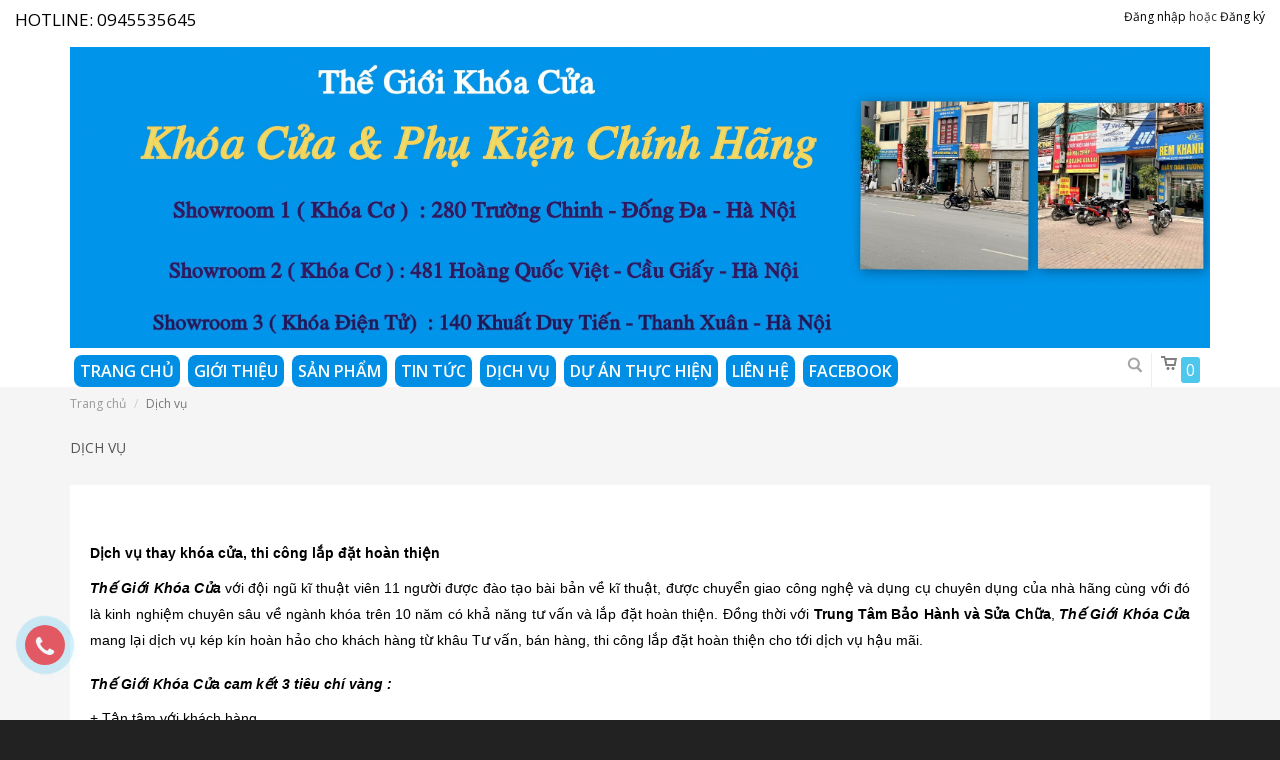

--- FILE ---
content_type: text/html; charset=utf-8
request_url: https://khoacuago.com.vn/dich-vu
body_size: 6541
content:
<!doctype html>
<html lang="vi">
	<head>
		<!-- Google Tag Manager -->
<script>(function(w,d,s,l,i){w[l]=w[l]||[];w[l].push({'gtm.start':
new Date().getTime(),event:'gtm.js'});var f=d.getElementsByTagName(s)[0],
j=d.createElement(s),dl=l!='dataLayer'?'&l='+l:'';j.async=true;j.src=
'https://www.googletagmanager.com/gtm.js?id='+i+dl;f.parentNode.insertBefore(j,f);
})(window,document,'script','dataLayer','GTM-KSX5RL58');</script>
<!-- End Google Tag Manager -->
		<!-- Google tag (gtag.js) -->
<script async src="https://www.googletagmanager.com/gtag/js?id=G-RM5EB7FE4T"></script>
<script>
  window.dataLayer = window.dataLayer || [];
  function gtag(){dataLayer.push(arguments);}
  gtag('js', new Date());

  gtag('config', 'G-RM5EB7FE4T');
</script>
		
		<meta charset="UTF-8" />
		<meta http-equiv="x-ua-compatible" content="ie=edge">
		<meta name="viewport" content="width=device-width, initial-scale=1, maximum-scale=1">
		<meta name="robots" content="noodp,index,follow" />
		<meta name='revisit-after' content='1 days' />
		<meta name="keywords" content="Saphire,Themes,DKT,Bizweb">

		<title>
			Dịch vụ  
		</title>
		
		<meta name="description" content="Thế Giới Kh&#243;a Cửa với đội ngũ kĩ thuật vi&#234;n 11 người được đ&#224;o tạo b&#224;i bản về kĩ thuật, được chuyển giao c&#244;ng nghệ v&#224; dụng cụ chuy&#234;n dụng của nh&#224; h&#227;ng c&#249;ng với đ&#243; l&#224; kinh nghiệm chuy&#234;n s&#226;u về ng&#224;nh kh&#243;a tr&#234;n 10 năm c&#243;&#160;khả năng tư vấn v&#224; lắp đặt ho&#224;n thiện. Đồng thời với trung t&#226;m bảo h&#224;nh v&#224; sửa chữa, Thế Giới Kh&#243;a Cửa">
		
		
		<meta property="og:type" content="website">
		<meta property="og:title" content="Dịch vụ">
		<meta property="og:image" content="http://bizweb.dktcdn.net/100/131/446/themes/169494/assets/logo.png?1762910202137">
		<meta property="og:image:secure_url" content="https://bizweb.dktcdn.net/100/131/446/themes/169494/assets/logo.png?1762910202137">
		
		
		<meta property="og:description" content="Thế Giới Kh&#243;a Cửa với đội ngũ kĩ thuật vi&#234;n 11 người được đ&#224;o tạo b&#224;i bản về kĩ thuật, được chuyển giao c&#244;ng nghệ v&#224; dụng cụ chuy&#234;n dụng của nh&#224; h&#227;ng c&#249;ng với đ&#243; l&#224; kinh nghiệm chuy&#234;n s&#226;u về ng&#224;nh kh&#243;a tr&#234;n 10 năm c&#243;&#160;khả năng tư vấn v&#224; lắp đặt ho&#224;n thiện. Đồng thời với trung t&#226;m bảo h&#224;nh v&#224; sửa chữa, Thế Giới Kh&#243;a Cửa">
		
		<meta property="og:url" content="https://khoacuago.com.vn/dich-vu">
		<meta property="og:site_name" content="Thế Giới Khóa Cửa">
		<link rel="canonical" href="https://khoacuago.com.vn/dich-vu">
		<!-- Favicon -->
		<link rel="shortcut icon" href="//bizweb.dktcdn.net/100/131/446/themes/169494/assets/favicon.png?1762910202137" type="image/x-icon" />
		<link href="//bizweb.dktcdn.net/100/131/446/themes/169494/assets/bootstrap.min.css?1762910202137" rel="stylesheet" type="text/css" media="all" />
		<link href="//fonts.googleapis.com/css?family=Open+Sans:200,300,400,600,700&amp;subset=latin,vietnamese" rel="stylesheet" type="text/css" media="all" />
		<link href="//cdnjs.cloudflare.com/ajax/libs/font-awesome/4.4.0/css/font-awesome.css" rel="stylesheet" type="text/css" media="all" />
		<link href="//bizweb.dktcdn.net/100/131/446/themes/169494/assets/style3.css?1762910202137" rel="stylesheet" type="text/css" media="all" />

		<script src="//bizweb.dktcdn.net/100/131/446/themes/169494/assets/jquery-1.10.2.min.js?1762910202137" type="text/javascript"></script>
		<script src="//bizweb.dktcdn.net/100/131/446/themes/169494/assets/main.js?1762910202137" type="text/javascript"></script>

		
		

		<script>
	var Bizweb = Bizweb || {};
	Bizweb.store = 'thegioikhoacua.mysapo.net';
	Bizweb.id = 131446;
	Bizweb.theme = {"id":169494,"name":"DefaultTheme","role":"main"};
	Bizweb.template = 'page';
	if(!Bizweb.fbEventId)  Bizweb.fbEventId = 'xxxxxxxx-xxxx-4xxx-yxxx-xxxxxxxxxxxx'.replace(/[xy]/g, function (c) {
	var r = Math.random() * 16 | 0, v = c == 'x' ? r : (r & 0x3 | 0x8);
				return v.toString(16);
			});		
</script>
<script>
	(function () {
		function asyncLoad() {
			var urls = ["//bwstatistics.sapoapps.vn/genscript/script.js?store=thegioikhoacua.mysapo.net","https://googleshopping.sapoapps.vn/conversion-tracker/global-tag/2572.js?store=thegioikhoacua.mysapo.net","https://googleshopping.sapoapps.vn/conversion-tracker/event-tag/2572.js?store=thegioikhoacua.mysapo.net","https://google-shopping.sapoapps.vn/conversion-tracker/global-tag/5480.js?store=thegioikhoacua.mysapo.net","https://google-shopping.sapoapps.vn/conversion-tracker/event-tag/5480.js?store=thegioikhoacua.mysapo.net"];
			for (var i = 0; i < urls.length; i++) {
				var s = document.createElement('script');
				s.type = 'text/javascript';
				s.async = true;
				s.src = urls[i];
				var x = document.getElementsByTagName('script')[0];
				x.parentNode.insertBefore(s, x);
			}
		};
		window.attachEvent ? window.attachEvent('onload', asyncLoad) : window.addEventListener('load', asyncLoad, false);
	})();
</script>


<script>
	window.BizwebAnalytics = window.BizwebAnalytics || {};
	window.BizwebAnalytics.meta = window.BizwebAnalytics.meta || {};
	window.BizwebAnalytics.meta.currency = 'VND';
	window.BizwebAnalytics.tracking_url = '/s';

	var meta = {};
	
	
	for (var attr in meta) {
	window.BizwebAnalytics.meta[attr] = meta[attr];
	}
</script>

	
		<script src="/dist/js/stats.min.js?v=96f2ff2"></script>
	







<script>
	var eventsListenerScript = document.createElement('script');
	eventsListenerScript.async = true;
	
	eventsListenerScript.src = "/dist/js/store_events_listener.min.js?v=1b795e9";
	
	document.getElementsByTagName('head')[0].appendChild(eventsListenerScript);
</script>






		<link href="//bizweb.dktcdn.net/100/131/446/themes/169494/assets/bw-statistics-style.css?1762910202137" rel="stylesheet" type="text/css" media="all" />
	</head>
	<body id="dich-vu" class=" ">
		<div class="page-container">
			<div class="top-bar container-fluid ">
	
		<div class="pull-left">
			
			HOTLINE: <a href="tel:0945535645">0945535645</a>
			
		</div>	
		<div class="pull-right">
			
			<a href="/account/login" id="customer_login_link">Đăng nhập</a>
			
			hoặc <a href="/account/register" id="customer_register_link">Đăng ký</a>
			
			
		</div>
	
</div>
<div class="header container-fluid">

	<nav class="navbar container">
		<div class="fix01">
			<a title="Thế Giới Khóa Cửa" href="/" class="navbar-brand">
				
				<img alt="Thế Giới Khóa Cửa" src="//bizweb.dktcdn.net/100/131/446/themes/169494/assets/logo.png?1762910202137">
				
			</a>
		</div>
		<div class="container-searchmb">
			<div class="row">
				<div class="navbar-header col-xs-6">
					<button type="button" class="navbar-toggle" data-toggle="collapse" data-target=".navbar-collapse-1">
						<span class="sr-only">Menu</span>
						<span class="fa fa-bars"></span>
						<span>Menu</span>
					</button>
				</div>
				<div class="hidden-lg hidden-md hidden-sm col-xs-6">
					
					<button type="button" class="navbar-toggle pull-right" data-toggle="collapse" data-target=".navbar-collapse-2">
						<span class="sr-only">Menu</span>
						<span class="fa fa-bars"></span>
						<span>Sản phẩm</span>
					</button>
				</div>
			</div>
		</div>


		<div class="navbar-collapse navbar-collapse-1 collapse">
			<ul class="nav navbar-nav navbar-nav-abc hidden-xs">
	
	
	
	
	
	
	<li ><a href="/">Trang chủ</a></li>
	
	
	
	
	
	
	
	<li ><a href="/gioi-thieu">Giới thiệu</a></li>
	
	
	
	
	
	
	
	<li class="dropdown   has-mega"><a href="javascript:void(0);">Sản phẩm</a>
		
		<div class="mega-content">
    <div class="level0-wrapper2">
       <div class="nav-block nav-block-center block_menu_left">
		   <ul class="level0">
		   
			   
			   <li class="level1 parent item"> <h2 class="h4"><a href="/theo-loai-cua"><span>Phân Loại Theo Loại Cửa</span></a></h2> 
				   <ul class="level1">
					   
					   <li class="level2"> <a href="/cua-dai-sanh"><span>Khóa cửa đại sảnh</span></a> </li>
					   
					   <li class="level2"> <a href="/cua-chinh"><span>Khóa cửa chính</span></a> </li>
					   
					   <li class="level2"> <a href="/cua-thong-phong"><span>Khóa cửa thông phòng</span></a> </li>
					   
					   <li class="level2"> <a href="/khoa-dien-tu-van-tay"><span>Khóa Điện Tử - Vân Tay</span></a> </li>
					   
					   <li class="level2"> <a href="/tay-nam-cua-go"><span>Tay Nắm Cửa Gỗ</span></a> </li>
					   
				   </ul>
			   </li>
			   
		   
			   
			   <li class="level1 parent item"> <h2 class="h4"><a href="/theo-chat-lieu"><span>Phân Loại Theo Chất Liệu</span></a></h2> 
				   <ul class="level1">
					   
					   <li class="level2"> <a href="/chat-lieu-ma-vang"><span>Khóa mạ vàng</span></a> </li>
					   
					   <li class="level2"> <a href="/chat-lieu-dong"><span>Khóa đồng</span></a> </li>
					   
					   <li class="level2"> <a href="/chat-lieu-inox"><span>Khóa Inox</span></a> </li>
					   
					   <li class="level2"> <a href="/khoa-hop-kim"><span>Khóa hợp kim</span></a> </li>
					   
					   <li class="level2"> <a href="/chat-lieu-khac"><span>Chất liệu khác</span></a> </li>
					   
				   </ul>
			   </li>
			   
		   
			   
			   <li class="level1 parent item"> <h2 class="h4"><a href="/phu-kien-cua"><span>Phụ kiện cửa</span></a></h2> 
				   <ul class="level1">
					   
					   <li class="level2"> <a href="/cremon"><span>Clemon</span></a> </li>
					   
					   <li class="level2"> <a href="/ban-le"><span>Bản lề</span></a> </li>
					   
					   <li class="level2"> <a href="/phu-kien"><span>Phụ kiện</span></a> </li>
					   
					   <li class="level2"> <a href="/phu-kien-cua-kinh"><span>Phụ Kiện Cửa Kính</span></a> </li>
					   
				   </ul>
			   </li>
			   
		   
			   
			   <li class="level1 parent item"> <h2 class="h4"><a href="/theo-thuong-hieu"><span>Phân Loại Theo Thương Hiệu</span></a></h2> 
				   <ul class="level1">
					   
					   <li class="level2"> <a href="/amatop"><span>AMATOP</span></a> </li>
					   
					   <li class="level2"> <a href="/huy-hoang"><span>Huy Hoàng</span></a> </li>
					   
					   <li class="level2"> <a href="/gold-ssa"><span>Gold SSA</span></a> </li>
					   
					   <li class="level2"> <a href="/zickler"><span>Zickler Germany</span></a> </li>
					   
					   <li class="level2"> <a href="/miwa-japan"><span>Miwa - Made In Japan</span></a> </li>
					   
					   <li class="level2"> <a href="/zikon"><span>Zikon</span></a> </li>
					   
					   <li class="level2"> <a href="/lineacali"><span>LineaCali</span></a> </li>
					   
					   <li class="level2"> <a href="/enrico-cassina"><span>Enrico Cassina - Italia</span></a> </li>
					   
					   <li class="level2"> <a href="/thuong-hieu-khac"><span>Thương hiệu khác</span></a> </li>
					   
					   <li class="level2"> <a href="/cabeza"><span>Cabeza</span></a> </li>
					   
					   <li class="level2"> <a href="/viair"><span>Viair</span></a> </li>
					   
				   </ul>
			   </li>
			   
		   
			   
			   <li class="level1 parent item"> <h2 class="h4"><a href="/theo-chung-loai"><span>Phân Loại Theo Chủng Loại</span></a></h2> 
				   <ul class="level1">
					   
					   <li class="level2"> <a href="/khoa-nam-tron"><span>Khóa nắm tròn</span></a> </li>
					   
					   <li class="level2"> <a href="/khoa-tay-gat"><span>Khóa tay gạt</span></a> </li>
					   
					   <li class="level2"> <a href="/khoa-moc-khoa-bam"><span>Khóa móc-khóa bấm</span></a> </li>
					   
				   </ul>
			   </li>
			   
		   
			   
			   <li class="level1 parent item"> <h2 class="h4"><a href="/nguon-goc-tieu-chuan"><span>Phân Loại Nguồn Gốc-Tiêu Chuẩn</span></a></h2> 
				   <ul class="level1">
					   
					   <li class="level2"> <a href="/trung-quoc"><span>Trung Quốc</span></a> </li>
					   
					   <li class="level2"> <a href="/duc"><span>Đức</span></a> </li>
					   
					   <li class="level2"> <a href="/italy"><span>Italy</span></a> </li>
					   
					   <li class="level2"> <a href="/nhat-ban"><span>Nhật Bản</span></a> </li>
					   
					   <li class="level2"> <a href="/viet-nam"><span>Việt Nam</span></a> </li>
					   
					   <li class="level2"> <a href="/thai-lan"><span>Thái Lan</span></a> </li>
					   
				   </ul>
			   </li>
			   
		   
		   </ul>
	   </div>
	 </div>
</div>
		
	</li>
	
	
	
	
	
	
	
	<li ><a href="/tin-tuc">Tin tức</a></li>
	
	
	
	
	
	
	
	<li class="active"><a href="/dich-vu">Dịch vụ</a></li>
	
	
	
	
	
	
	
	<li ><a href="/du-an-thuc-hien-1">Dự án thực hiện</a></li>
	
	
	
	
	
	
	
	<li ><a href="/lien-he">Liên hệ</a></li>
	
	
	
	
	
	
	
	<li ><a href="/apps/stream">Facebook</a></li>
	
	
</ul>

<ul class="nav navbar-nav hidden-lg hidden-md hidden-sm">
	
	
	<li ><a href="/">Trang chủ</a></li>
	
	
	
	<li ><a href="/gioi-thieu">Giới thiệu</a></li>
	
	
	
	<li class="dropdown "><a href="javascript:void(0);">Sản phẩm</a>
		<ul class="dropdown-menu">
			
			<li >
				<a href="/theo-loai-cua">Phân Loại Theo Loại Cửa</a>
				<ul style="display:none;">
					
					<li><a href="/cua-dai-sanh">Khóa cửa đại sảnh</a></li>
					
					<li><a href="/cua-chinh">Khóa cửa chính</a></li>
					
					<li><a href="/cua-thong-phong">Khóa cửa thông phòng</a></li>
					
					<li><a href="/khoa-dien-tu-van-tay">Khóa Điện Tử - Vân Tay</a></li>
					
					<li><a href="/tay-nam-cua-go">Tay Nắm Cửa Gỗ</a></li>
					
				</ul>
			</li>
			
			<li >
				<a href="/theo-chat-lieu">Phân Loại Theo Chất Liệu</a>
				<ul style="display:none;">
					
					<li><a href="/chat-lieu-ma-vang">Khóa mạ vàng</a></li>
					
					<li><a href="/chat-lieu-dong">Khóa đồng</a></li>
					
					<li><a href="/chat-lieu-inox">Khóa Inox</a></li>
					
					<li><a href="/khoa-hop-kim">Khóa hợp kim</a></li>
					
					<li><a href="/chat-lieu-khac">Chất liệu khác</a></li>
					
				</ul>
			</li>
			
			<li >
				<a href="/phu-kien-cua">Phụ kiện cửa</a>
				<ul style="display:none;">
					
					<li><a href="/cremon">Clemon</a></li>
					
					<li><a href="/ban-le">Bản lề</a></li>
					
					<li><a href="/phu-kien">Phụ kiện</a></li>
					
					<li><a href="/phu-kien-cua-kinh">Phụ Kiện Cửa Kính</a></li>
					
				</ul>
			</li>
			
			<li >
				<a href="/theo-thuong-hieu">Phân Loại Theo Thương Hiệu</a>
				<ul style="display:none;">
					
					<li><a href="/amatop">AMATOP</a></li>
					
					<li><a href="/huy-hoang">Huy Hoàng</a></li>
					
					<li><a href="/gold-ssa">Gold SSA</a></li>
					
					<li><a href="/zickler">Zickler Germany</a></li>
					
					<li><a href="/miwa-japan">Miwa - Made In Japan</a></li>
					
					<li><a href="/zikon">Zikon</a></li>
					
					<li><a href="/lineacali">LineaCali</a></li>
					
					<li><a href="/enrico-cassina">Enrico Cassina - Italia</a></li>
					
					<li><a href="/thuong-hieu-khac">Thương hiệu khác</a></li>
					
					<li><a href="/cabeza">Cabeza</a></li>
					
					<li><a href="/viair">Viair</a></li>
					
				</ul>
			</li>
			
			<li >
				<a href="/theo-chung-loai">Phân Loại Theo Chủng Loại</a>
				<ul style="display:none;">
					
					<li><a href="/khoa-nam-tron">Khóa nắm tròn</a></li>
					
					<li><a href="/khoa-tay-gat">Khóa tay gạt</a></li>
					
					<li><a href="/khoa-moc-khoa-bam">Khóa móc-khóa bấm</a></li>
					
				</ul>
			</li>
			
			<li >
				<a href="/nguon-goc-tieu-chuan">Phân Loại Nguồn Gốc-Tiêu Chuẩn</a>
				<ul style="display:none;">
					
					<li><a href="/trung-quoc">Trung Quốc</a></li>
					
					<li><a href="/duc">Đức</a></li>
					
					<li><a href="/italy">Italy</a></li>
					
					<li><a href="/nhat-ban">Nhật Bản</a></li>
					
					<li><a href="/viet-nam">Việt Nam</a></li>
					
					<li><a href="/thai-lan">Thái Lan</a></li>
					
				</ul>
			</li>
			
		</ul>
	</li>
	
	
	
	<li ><a href="/tin-tuc">Tin tức</a></li>
	
	
	
	<li class="active"><a href="/dich-vu">Dịch vụ</a></li>
	
	
	
	<li ><a href="/du-an-thuc-hien-1">Dự án thực hiện</a></li>
	
	
	
	<li ><a href="/lien-he">Liên hệ</a></li>
	
	
	
	<li ><a href="/apps/stream">Facebook</a></li>
	
	
</ul>

			<ul class="nav navbar-right cart">
				<li class="dropdown">
					<a href="/cart" class="dropdown-toggle" data-toggle="dropdown"><span>0</span></a>
					<div class="cart-info dropdown-menu">
						
						Chưa có sản phẩm trong giỏ hàng!
						
					</div>
				</li>
			</ul>
			<form action="/search" method="get" class="navbar-form navbar-search navbar-right" role="search">
				<div class="input-group">
					<input type="text" name="query" placeholder="Tìm kiếm" class="search-query col-md-2"><button type="submit" class="btn btn-default icon-search"></button>
				</div>
			</form>

		</div><!-- /.navbar-collapse -->
		
		<div class="navbar-collapse navbar-collapse-2 collapse">
			<ul class="nav navbar-nav hidden-lg hidden-md hidden-sm">
	
	
	<li class="dropdown "><a href="javascript:void(0);">Phân Loại Theo Loại Cửa</a>
		<ul class="dropdown-menu">
			
			<li >
				<a href="/cua-dai-sanh">Khóa cửa đại sảnh</a>
				<ul style="display:none;">
					
				</ul>
			</li>
			
			<li >
				<a href="/cua-chinh">Khóa cửa chính</a>
				<ul style="display:none;">
					
				</ul>
			</li>
			
			<li >
				<a href="/cua-thong-phong">Khóa cửa thông phòng</a>
				<ul style="display:none;">
					
				</ul>
			</li>
			
			<li >
				<a href="/khoa-dien-tu-van-tay">Khóa Điện Tử - Vân Tay</a>
				<ul style="display:none;">
					
				</ul>
			</li>
			
			<li >
				<a href="/tay-nam-cua-go">Tay Nắm Cửa Gỗ</a>
				<ul style="display:none;">
					
				</ul>
			</li>
			
		</ul>
	</li>
	
	
	
	<li class="dropdown "><a href="javascript:void(0);">Phân Loại Theo Chất Liệu</a>
		<ul class="dropdown-menu">
			
			<li >
				<a href="/chat-lieu-ma-vang">Khóa mạ vàng</a>
				<ul style="display:none;">
					
				</ul>
			</li>
			
			<li >
				<a href="/chat-lieu-dong">Khóa đồng</a>
				<ul style="display:none;">
					
				</ul>
			</li>
			
			<li >
				<a href="/chat-lieu-inox">Khóa Inox</a>
				<ul style="display:none;">
					
				</ul>
			</li>
			
			<li >
				<a href="/khoa-hop-kim">Khóa hợp kim</a>
				<ul style="display:none;">
					
				</ul>
			</li>
			
			<li >
				<a href="/chat-lieu-khac">Chất liệu khác</a>
				<ul style="display:none;">
					
				</ul>
			</li>
			
		</ul>
	</li>
	
	
	
	<li class="dropdown "><a href="javascript:void(0);">Phụ kiện cửa</a>
		<ul class="dropdown-menu">
			
			<li >
				<a href="/cremon">Clemon</a>
				<ul style="display:none;">
					
				</ul>
			</li>
			
			<li >
				<a href="/ban-le">Bản lề</a>
				<ul style="display:none;">
					
				</ul>
			</li>
			
			<li >
				<a href="/phu-kien">Phụ kiện</a>
				<ul style="display:none;">
					
				</ul>
			</li>
			
			<li >
				<a href="/phu-kien-cua-kinh">Phụ Kiện Cửa Kính</a>
				<ul style="display:none;">
					
				</ul>
			</li>
			
		</ul>
	</li>
	
	
	
	<li class="dropdown "><a href="javascript:void(0);">Phân Loại Theo Thương Hiệu</a>
		<ul class="dropdown-menu">
			
			<li >
				<a href="/amatop">AMATOP</a>
				<ul style="display:none;">
					
				</ul>
			</li>
			
			<li >
				<a href="/huy-hoang">Huy Hoàng</a>
				<ul style="display:none;">
					
				</ul>
			</li>
			
			<li >
				<a href="/gold-ssa">Gold SSA</a>
				<ul style="display:none;">
					
				</ul>
			</li>
			
			<li >
				<a href="/zickler">Zickler Germany</a>
				<ul style="display:none;">
					
				</ul>
			</li>
			
			<li >
				<a href="/miwa-japan">Miwa - Made In Japan</a>
				<ul style="display:none;">
					
				</ul>
			</li>
			
			<li >
				<a href="/zikon">Zikon</a>
				<ul style="display:none;">
					
				</ul>
			</li>
			
			<li >
				<a href="/lineacali">LineaCali</a>
				<ul style="display:none;">
					
				</ul>
			</li>
			
			<li >
				<a href="/enrico-cassina">Enrico Cassina - Italia</a>
				<ul style="display:none;">
					
				</ul>
			</li>
			
			<li >
				<a href="/thuong-hieu-khac">Thương hiệu khác</a>
				<ul style="display:none;">
					
				</ul>
			</li>
			
			<li >
				<a href="/cabeza">Cabeza</a>
				<ul style="display:none;">
					
				</ul>
			</li>
			
			<li >
				<a href="/viair">Viair</a>
				<ul style="display:none;">
					
				</ul>
			</li>
			
		</ul>
	</li>
	
	
	
	<li class="dropdown "><a href="javascript:void(0);">Phân Loại Theo Chủng Loại</a>
		<ul class="dropdown-menu">
			
			<li >
				<a href="/khoa-nam-tron">Khóa nắm tròn</a>
				<ul style="display:none;">
					
				</ul>
			</li>
			
			<li >
				<a href="/khoa-tay-gat">Khóa tay gạt</a>
				<ul style="display:none;">
					
				</ul>
			</li>
			
			<li >
				<a href="/khoa-moc-khoa-bam">Khóa móc-khóa bấm</a>
				<ul style="display:none;">
					
				</ul>
			</li>
			
		</ul>
	</li>
	
	
	
	<li class="dropdown "><a href="javascript:void(0);">Phân Loại Nguồn Gốc-Tiêu Chuẩn</a>
		<ul class="dropdown-menu">
			
			<li >
				<a href="/trung-quoc">Trung Quốc</a>
				<ul style="display:none;">
					
				</ul>
			</li>
			
			<li >
				<a href="/duc">Đức</a>
				<ul style="display:none;">
					
				</ul>
			</li>
			
			<li >
				<a href="/italy">Italy</a>
				<ul style="display:none;">
					
				</ul>
			</li>
			
			<li >
				<a href="/nhat-ban">Nhật Bản</a>
				<ul style="display:none;">
					
				</ul>
			</li>
			
			<li >
				<a href="/viet-nam">Việt Nam</a>
				<ul style="display:none;">
					
				</ul>
			</li>
			
			<li >
				<a href="/thai-lan">Thái Lan</a>
				<ul style="display:none;">
					
				</ul>
			</li>
			
		</ul>
	</li>
	
	
</ul>
		</div><!-- /.navbar-collapse -->
	</nav>
</div>
			<div class="container">
				<div class="row">
    <div class="col-md-12">
	    <div class="breadcrumbs">
		    <ul class="breadcrumb">
                <li><a href="/">Trang chủ</a> <span class="divider"></span></li>
                
                 <li class="active">Dịch vụ</li>
                 
            </ul>
		</div>
	</div>

</div>
<div class="row">
	<div class="col-md-12">
		<div class="cat_header">
			<h2>Dịch vụ</h2>
		</div>
	</div>
</div>
<div class="col-md-12">
	<div class="row content-page">
		<div class="box padding">
			<h1 style="text-align: justify;"><span style="font-family:Arial,Helvetica,sans-serif;"><span style="color:#000000;"><span style="font-size:14px;"><strong>Dịch vụ thay khóa cửa, thi công lắp đặt hoàn thiện</strong></span></span></span></h1>
<p style="text-align: justify;"><span style="font-size:14px;"><span style="color:#000000;"><span style="font-family:Arial,Helvetica,sans-serif;"><strong><em>Thế Giới Khóa Cửa</em></strong> với đội ngũ kĩ thuật viên 11 người được đào tạo bài bản về kĩ thuật, được chuyển giao công nghệ và dụng cụ chuyên dụng của nhà hãng cùng với đó là kinh nghiệm chuyên sâu về ngành khóa trên 10 năm có&nbsp;khả năng tư vấn và lắp đặt hoàn thiện. Đồng thời với <strong>Trung Tâm Bảo Hành và Sửa Chữa</strong>, <em><strong>Thế Giới Khóa Cửa</strong></em> mang lại dịch vụ kép kín hoàn hảo cho khách hàng từ khâu Tư vấn,&nbsp;bán hàng, thi công lắp đặt hoàn thiện&nbsp;cho tới dịch vụ hậu mãi.</span></span></span></p>
<h3 style="text-align: justify;"><em><strong><span style="font-size:14px;"><span style="color:#000000;"><span style="font-family:Arial,Helvetica,sans-serif;">Thế Giới Khóa Cửa cam kết 3 tiêu chí vàng :</span></span></span></strong></em></h3>
<p style="text-align: justify;"><span style="font-size:14px;"><span style="color:#000000;"><span style="font-family:Arial,Helvetica,sans-serif;">+ Tận tâm với khách hàng</span></span></span></p>
<p style="text-align: justify;"><span style="font-size:14px;"><span style="color:#000000;"><span style="font-family:Arial,Helvetica,sans-serif;">+ Hàng hóa đúng qui cách chất lượng</span></span></span></p>
<p style="text-align: justify;"><span style="font-size:14px;"><span style="color:#000000;"><span style="font-family:Arial,Helvetica,sans-serif;">+ Luôn lắng nghe, cải tiến để đem lại dịch vụ hoàn hảo.</span></span></span></p>
<h3 style="text-align: justify;"><strong><em><span style="font-size:14px;"><span style="color:#000000;"><span style="font-family:Arial,Helvetica,sans-serif;">Thế Giới Khóa Cửa cung cấp dịch vụ :</span></span></span></em></strong></h3>
<p style="text-align: justify;"><span style="font-size:14px;"><span style="color:#000000;"><span style="font-family:Arial,Helvetica,sans-serif;">- Thi công lắp đặt hoàn thiện và tư vấn sử dụng, vận&nbsp;hành bảo dưỡng suốt vòng đời sản phẩm</span></span></span></p>
<p style="text-align: justify;"><span style="font-size:14px;"><span style="color:#000000;"><span style="font-family:Arial,Helvetica,sans-serif;">- Dich vụ thay khóa, sửa chữa khóa cửa 24/7.</span></span></span></p>
<p style="text-align: justify;"><span style="font-size:14px;"><span style="color:#000000;"><span style="font-family:Arial,Helvetica,sans-serif;">Mọi chi tiết xin vui lòng liên hệ bộ phận kĩ thuật <strong>Hotline</strong> :</span></span></span><strong><span style="font-size:16px;"><span style="font-family: Arial, Helvetica, sans-serif;"><font color="#000000">&nbsp;</font><font color="#3498db">0966.442.636</font></span><span style="color:#000000;"><span style="font-family:Arial,Helvetica,sans-serif;">&nbsp;</span></span></span><span style="font-size:14px;"><span style="color:#000000;"><span style="font-family:Arial,Helvetica,sans-serif;">(Mr.Sơn)</span></span></span></strong></p>
<p style="text-align: justify;"><span style="font-family:Arial,Helvetica,sans-serif;"><span style="color:#2980b9;"><em><span style="font-size:14px;">- Quí khách có thể tham khảo thêm các mẫu<strong> khóa cửa bằng đồng</strong> cao cấp có tại Thế Giới Khóa Cửa </span></em></span><u><a href="https://khoacuago.com.vn/chat-lieu-dong"><span style="color:#e74c3c;"><em><span style="font-size:14px;"><strong>tại đây.</strong></span></em></span></a></u></span></p>
<p style="text-align: justify;"><span style="font-family:Arial,Helvetica,sans-serif;"><span style="color:#2980b9;"><em><span style="font-size:14px;">- Quí khách có thể tham khảo thêm các mẫu<strong> khóa cửa bằng Inox </strong>cao cấp có tại Thế Giới Khóa Cửa</span></em></span><u><a href="https://khoacuago.com.vn/chat-lieu-inox"><span style="color:#e74c3c;"><em><span style="font-size:14px;"><strong> tại đây</strong></span></em></span></a></u></span></p>
<p style="text-align: justify;"><span style="font-family:Arial,Helvetica,sans-serif;"><span style="color:#2980b9;"><em><span style="font-size:14px;">- Quí khách có thể tham khảo thêm các mẫu <strong>khóa điện tử</strong> có tại Thế Giới Khóa Cửa </span></em></span><a href="https://thegioikhoacua.com.vn/"><u><span style="color:#e74c3c;"><em><span style="font-size:14px;"><strong>tại đây.</strong></span></em></span></u></a></span></p>
<p style="text-align: justify;"><span style="font-family:Arial,Helvetica,sans-serif;"><em><span style="font-size:14px;"><span style="color:#2980b9;">- Quí khách có thể tham khảo thêm rất nhiều mẫu <strong>khóa cửa gỗ, khóa cửa sắt </strong>có tịa Thế Giới Khóa Cửa </span><u><strong><a href="https://khoacuago.com.vn/"><span style="color:#e74c3c;">tại đây.</span></a></strong></u></span></em></span></p>
<p style="text-align: center;"><strong><span style="font-size:16px;"><span style="color:#000000;"><span style="font-family:Arial,Helvetica,sans-serif;"><img data-thumb="original" original-height="601" original-width="800" src="//bizweb.dktcdn.net/100/131/446/files/img-9867.jpg?v=1537157573528" /></span></span></span></strong></p>
		</div>
	</div>
</div>
			</div>
			</div><div class="footer black">
	<div class="container">
		<div class="row">
			<div class="col-xs-12 col-sm-6 col-md-3">
				<div>
					<h4>Hỗ trợ</h4>
					<ul>
						
						<li><a href="/">Trang chủ</a></li>
						
						<li><a href="/collections/all">Sản phẩm</a></li>
						
						<li><a href="/tin-tuc">Tin tức</a></li>
						
						<li><a href="/lien-he">Liên hệ</a></li>
						
					</ul>
				</div>
			</div>
			<div class="col-xs-12 col-sm-6 col-md-3">
				<div>
					<h4>Hướng dẫn</h4>
					<ul>
						
						<li><a href="/dieu-khoan">Điều khoản sử dụng</a></li>
						
						<li><a href="/dieu-khoan">Điều  khoản giao dịch</a></li>
						
						<li><a href="/dieu-khoan">Dịch vụ tiện ích</a></li>
						
						<li><a href="/dieu-khoan">Quyền sở hữu trí tuệ</a></li>
						
					</ul>
				</div>
			</div>

			<div class="col-xs-12 col-sm-6 col-md-3">
				<div>
					<h4>Chính sách</h4>
					<ul>
						
						<li><a href="/huong-dan">Hướng dẫn mua hàng</a></li>
						
						<li><a href="/huong-dan">Giao nhận và thanh toán</a></li>
						
						<li><a href="/huong-dan">Đổi trả và bảo hành</a></li>
						
						<li><a href="/huong-dan">Đăng kí thành viên</a></li>
						
					</ul>
				</div>
			</div>


			<div class="col-xs-12 col-sm-6 col-md-3 social">
				<h4>Địa chỉ</h4>
				<p><i class="fa fa-map-marker" style="margin-right:5px;"></i>280 Trường Chinh - Đống Đa - Hà Nội</p>
				<p><i class="fa fa-map-marker" style="margin-right:5px;"></i>481 Hoàng Quốc Việt - Cầu Giấy - Hà Nội</p>
				<h4>Mạng xã hội</h4>
				<ul class="social-network">
					<li><a href=""><i class="fa fa-facebook"></i></a></li>
					<li><a href=""><i class="fa fa-google-plus"></i></a></li>
					<li><a href=""><i class="fa fa-pinterest"></i></a></li>
					<li><a href=""><i class="fa fa-rss"></i></a></li>
					<li><a href=""><i class="fa fa-twitter"></i></a></li>
				</ul>
				<div class="copy">
					Cung cấp bởi Sapo					
				</div>

			</div>

		</div>
	</div>
</div>
		</div>
		<script src="//bizweb.dktcdn.net/100/131/446/themes/169494/assets/bootstrap.min.js?1762910202137" type="text/javascript"></script>
<script src="//bizweb.dktcdn.net/100/131/446/themes/169494/assets/jquery.easing.1.3.js?1762910202137" type="text/javascript"></script>
		<script>
			/*
			$(window).scroll(function() {
				if ($(this).scrollTop() > 1){  
					$('.navbar-collapse.collapse').addClass("sticky");
				}
				else{
					$('.navbar-collapse.collapse').removeClass("sticky");
				}
			});
*/
			$(window).scroll(function() {
				if ($(this).scrollTop() > 1){  
					$('.header').addClass("f-nav");
				}
				else{
					$('.header').removeClass("f-nav");
				}
			});

			$(document).ready(function(){
				$(".navbar .nav > li > a").click(function(){
					$(this).next("ul").slideToggle();
				});
			});
		</script>

		<script>
			$(document).ready(function(){
				var mb_menu_height = $(window).height() - 100;
				$(".navbar-collapse").css('max-height', mb_menu_height).css('overflow-y', 'scroll');
			});
		</script>
		<a href="tel:0945535645" class="suntory-alo-phone suntory-alo-green" id="suntory-alo-phoneIcon" style="left: 0px; bottom: 0px;">
  <div class="suntory-alo-ph-circle"></div>
  <div class="suntory-alo-ph-circle-fill"></div>
  <div class="suntory-alo-ph-img-circle"><i class="fa fa-phone"></i></div>
</a>
<script>
var elements = document.querySelectorAll('[href="tel:0945911866"]');

for (var i = 0; i < elements.length; i++) {

  elements[i].addEventListener('click', function(event) {

      gtag('event', 'conversion', {

           'send_to': 'AW-864158064/ilABCO6CgY8BEPCCiJwD'

          });

  });


}

</script>


	
	</body>
</html>